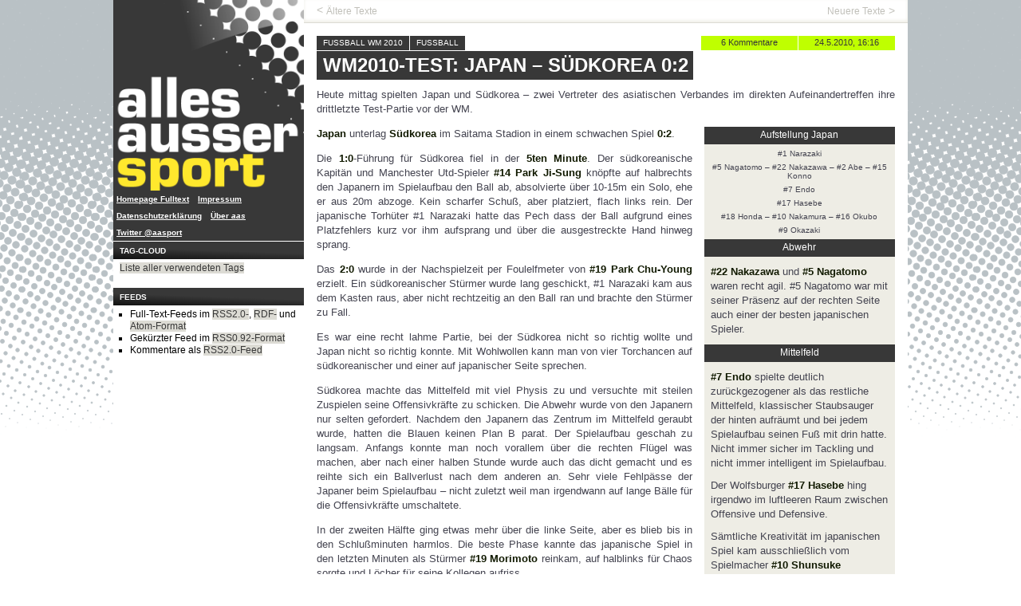

--- FILE ---
content_type: text/html; charset=UTF-8
request_url: https://www.allesaussersport.de/archiv/2010/05/24/wm2010-test-japan-%E2%80%93-sudkorea-02/
body_size: 11829
content:
<!doctype html>
<!--[if lt IE 7]> <html class="no-js lt-ie10 lt-ie9 lt-ie8 lt-ie7 oldie" lang="de"> <![endif]-->
<!--[if IE 7]>    <html class="no-js lt-ie10 lt-ie9 lt-ie8 oldie" lang="de"> <![endif]-->
<!--[if IE 8]>    <html class="no-js lt-ie10 lt-ie9 oldie" lang="de"> <![endif]-->
<!--[if IE 9]>    <html class="no-js lt-ie10 oldie" lang="de"> <![endif]-->
<!--[if gt IE 9]><!--> <html class="no-js" lang="de"> <!--<![endif]-->

<!-- #bbmark ====================== START HEAD ====================== -->
<head profile="http://gmpg.org/xfn/1">
	<meta charset="utf-8" />
	<meta name="viewport" content="width=device-width, initial-scale=1.0">
	<meta name="generator" content="Drupal 8.0.5" />
	<!-- Open Graph -->
	<meta property="og:site_name" content="allesaussersport">
	<meta property="og:image" content="http://www.allesaussersport.de/_img/sidebar-logo-aas2010-240.png" />
	<meta property="fb:page_id" content="182601149731"/>
			<meta property="og:url" content="https://www.allesaussersport.de/archiv/2010/05/24/wm2010-test-japan-%e2%80%93-sudkorea-02/">
		<meta property="og:title" content="WM2010-Test: Japan – Südkorea 0:2" />
		<meta property="og:type" content="article" />
		<!-- -->
	<meta name="author" content="Kai Pahl" />
	<meta name="Content-language" content="de" />
	<meta name="copyright" content="allesaussersport, Hamburg, Germany" />
		<meta name="description" content="Ein Sportblog von Kai Pahl mit einem Blogeintrag &uuml;ber  &quot; WM2010-Test: Japan – Südkorea 0:2&quot;" />
	<meta name="keywords" content="Sport, Blog, Weblog, Kai Pahl, dogfood, Fu&szlig;ball, Bundesliga, Sportmedien, US-Sport, Screensport, Fußball WM 2010, Fussball" />
	<meta name="robots" content="index,follow" />
	<meta name="revisit-after" content="14 days" />	<!-- -->
	<title>
		  WM2010-Test: Japan – Südkorea 0:2 | allesaussersport	</title>
	<link href="https://plus.google.com/108439196600039005324" rel="publisher" />
	<link href="https://plus.google.com/109682649753075771516" rel="author" />
	<link rel="stylesheet" href="/_css/aas2013.css?tmp=114" type="text/css" media="screen" />

	<script type="text/javascript" language="javascript" src="/_js/jquery-1.11.3.min.js"></script>

	<meta name='robots' content='max-image-preview:large' />
	<style>img:is([sizes="auto" i], [sizes^="auto," i]) { contain-intrinsic-size: 3000px 1500px }</style>
	<link rel="alternate" type="application/rss+xml" title="allesaussersport &raquo; Feed" href="https://www.allesaussersport.de/feed/" />
<link rel="alternate" type="application/rss+xml" title="allesaussersport &raquo; Comments Feed" href="https://www.allesaussersport.de/comments/feed/" />
<link rel="alternate" type="application/rss+xml" title="allesaussersport &raquo; WM2010-Test: Japan – Südkorea 0:2 Comments Feed" href="https://www.allesaussersport.de/archiv/2010/05/24/wm2010-test-japan-%e2%80%93-sudkorea-02/feed/" />
<script type="text/javascript">
/* <![CDATA[ */
window._wpemojiSettings = {"baseUrl":"https:\/\/s.w.org\/images\/core\/emoji\/15.0.3\/72x72\/","ext":".png","svgUrl":"https:\/\/s.w.org\/images\/core\/emoji\/15.0.3\/svg\/","svgExt":".svg","source":{"concatemoji":"https:\/\/www.allesaussersport.de\/drupal\/wp-includes\/js\/wp-emoji-release.min.js?ver=6.7.1"}};
/*! This file is auto-generated */
!function(i,n){var o,s,e;function c(e){try{var t={supportTests:e,timestamp:(new Date).valueOf()};sessionStorage.setItem(o,JSON.stringify(t))}catch(e){}}function p(e,t,n){e.clearRect(0,0,e.canvas.width,e.canvas.height),e.fillText(t,0,0);var t=new Uint32Array(e.getImageData(0,0,e.canvas.width,e.canvas.height).data),r=(e.clearRect(0,0,e.canvas.width,e.canvas.height),e.fillText(n,0,0),new Uint32Array(e.getImageData(0,0,e.canvas.width,e.canvas.height).data));return t.every(function(e,t){return e===r[t]})}function u(e,t,n){switch(t){case"flag":return n(e,"\ud83c\udff3\ufe0f\u200d\u26a7\ufe0f","\ud83c\udff3\ufe0f\u200b\u26a7\ufe0f")?!1:!n(e,"\ud83c\uddfa\ud83c\uddf3","\ud83c\uddfa\u200b\ud83c\uddf3")&&!n(e,"\ud83c\udff4\udb40\udc67\udb40\udc62\udb40\udc65\udb40\udc6e\udb40\udc67\udb40\udc7f","\ud83c\udff4\u200b\udb40\udc67\u200b\udb40\udc62\u200b\udb40\udc65\u200b\udb40\udc6e\u200b\udb40\udc67\u200b\udb40\udc7f");case"emoji":return!n(e,"\ud83d\udc26\u200d\u2b1b","\ud83d\udc26\u200b\u2b1b")}return!1}function f(e,t,n){var r="undefined"!=typeof WorkerGlobalScope&&self instanceof WorkerGlobalScope?new OffscreenCanvas(300,150):i.createElement("canvas"),a=r.getContext("2d",{willReadFrequently:!0}),o=(a.textBaseline="top",a.font="600 32px Arial",{});return e.forEach(function(e){o[e]=t(a,e,n)}),o}function t(e){var t=i.createElement("script");t.src=e,t.defer=!0,i.head.appendChild(t)}"undefined"!=typeof Promise&&(o="wpEmojiSettingsSupports",s=["flag","emoji"],n.supports={everything:!0,everythingExceptFlag:!0},e=new Promise(function(e){i.addEventListener("DOMContentLoaded",e,{once:!0})}),new Promise(function(t){var n=function(){try{var e=JSON.parse(sessionStorage.getItem(o));if("object"==typeof e&&"number"==typeof e.timestamp&&(new Date).valueOf()<e.timestamp+604800&&"object"==typeof e.supportTests)return e.supportTests}catch(e){}return null}();if(!n){if("undefined"!=typeof Worker&&"undefined"!=typeof OffscreenCanvas&&"undefined"!=typeof URL&&URL.createObjectURL&&"undefined"!=typeof Blob)try{var e="postMessage("+f.toString()+"("+[JSON.stringify(s),u.toString(),p.toString()].join(",")+"));",r=new Blob([e],{type:"text/javascript"}),a=new Worker(URL.createObjectURL(r),{name:"wpTestEmojiSupports"});return void(a.onmessage=function(e){c(n=e.data),a.terminate(),t(n)})}catch(e){}c(n=f(s,u,p))}t(n)}).then(function(e){for(var t in e)n.supports[t]=e[t],n.supports.everything=n.supports.everything&&n.supports[t],"flag"!==t&&(n.supports.everythingExceptFlag=n.supports.everythingExceptFlag&&n.supports[t]);n.supports.everythingExceptFlag=n.supports.everythingExceptFlag&&!n.supports.flag,n.DOMReady=!1,n.readyCallback=function(){n.DOMReady=!0}}).then(function(){return e}).then(function(){var e;n.supports.everything||(n.readyCallback(),(e=n.source||{}).concatemoji?t(e.concatemoji):e.wpemoji&&e.twemoji&&(t(e.twemoji),t(e.wpemoji)))}))}((window,document),window._wpemojiSettings);
/* ]]> */
</script>
<style id='wp-emoji-styles-inline-css' type='text/css'>

	img.wp-smiley, img.emoji {
		display: inline !important;
		border: none !important;
		box-shadow: none !important;
		height: 1em !important;
		width: 1em !important;
		margin: 0 0.07em !important;
		vertical-align: -0.1em !important;
		background: none !important;
		padding: 0 !important;
	}
</style>
<link rel='stylesheet' id='wp-block-library-css' href='https://www.allesaussersport.de/drupal/wp-includes/css/dist/block-library/style.min.css?ver=6.7.1' type='text/css' media='all' />
<style id='classic-theme-styles-inline-css' type='text/css'>
/*! This file is auto-generated */
.wp-block-button__link{color:#fff;background-color:#32373c;border-radius:9999px;box-shadow:none;text-decoration:none;padding:calc(.667em + 2px) calc(1.333em + 2px);font-size:1.125em}.wp-block-file__button{background:#32373c;color:#fff;text-decoration:none}
</style>
<style id='global-styles-inline-css' type='text/css'>
:root{--wp--preset--aspect-ratio--square: 1;--wp--preset--aspect-ratio--4-3: 4/3;--wp--preset--aspect-ratio--3-4: 3/4;--wp--preset--aspect-ratio--3-2: 3/2;--wp--preset--aspect-ratio--2-3: 2/3;--wp--preset--aspect-ratio--16-9: 16/9;--wp--preset--aspect-ratio--9-16: 9/16;--wp--preset--color--black: #000000;--wp--preset--color--cyan-bluish-gray: #abb8c3;--wp--preset--color--white: #ffffff;--wp--preset--color--pale-pink: #f78da7;--wp--preset--color--vivid-red: #cf2e2e;--wp--preset--color--luminous-vivid-orange: #ff6900;--wp--preset--color--luminous-vivid-amber: #fcb900;--wp--preset--color--light-green-cyan: #7bdcb5;--wp--preset--color--vivid-green-cyan: #00d084;--wp--preset--color--pale-cyan-blue: #8ed1fc;--wp--preset--color--vivid-cyan-blue: #0693e3;--wp--preset--color--vivid-purple: #9b51e0;--wp--preset--gradient--vivid-cyan-blue-to-vivid-purple: linear-gradient(135deg,rgba(6,147,227,1) 0%,rgb(155,81,224) 100%);--wp--preset--gradient--light-green-cyan-to-vivid-green-cyan: linear-gradient(135deg,rgb(122,220,180) 0%,rgb(0,208,130) 100%);--wp--preset--gradient--luminous-vivid-amber-to-luminous-vivid-orange: linear-gradient(135deg,rgba(252,185,0,1) 0%,rgba(255,105,0,1) 100%);--wp--preset--gradient--luminous-vivid-orange-to-vivid-red: linear-gradient(135deg,rgba(255,105,0,1) 0%,rgb(207,46,46) 100%);--wp--preset--gradient--very-light-gray-to-cyan-bluish-gray: linear-gradient(135deg,rgb(238,238,238) 0%,rgb(169,184,195) 100%);--wp--preset--gradient--cool-to-warm-spectrum: linear-gradient(135deg,rgb(74,234,220) 0%,rgb(151,120,209) 20%,rgb(207,42,186) 40%,rgb(238,44,130) 60%,rgb(251,105,98) 80%,rgb(254,248,76) 100%);--wp--preset--gradient--blush-light-purple: linear-gradient(135deg,rgb(255,206,236) 0%,rgb(152,150,240) 100%);--wp--preset--gradient--blush-bordeaux: linear-gradient(135deg,rgb(254,205,165) 0%,rgb(254,45,45) 50%,rgb(107,0,62) 100%);--wp--preset--gradient--luminous-dusk: linear-gradient(135deg,rgb(255,203,112) 0%,rgb(199,81,192) 50%,rgb(65,88,208) 100%);--wp--preset--gradient--pale-ocean: linear-gradient(135deg,rgb(255,245,203) 0%,rgb(182,227,212) 50%,rgb(51,167,181) 100%);--wp--preset--gradient--electric-grass: linear-gradient(135deg,rgb(202,248,128) 0%,rgb(113,206,126) 100%);--wp--preset--gradient--midnight: linear-gradient(135deg,rgb(2,3,129) 0%,rgb(40,116,252) 100%);--wp--preset--font-size--small: 13px;--wp--preset--font-size--medium: 20px;--wp--preset--font-size--large: 36px;--wp--preset--font-size--x-large: 42px;--wp--preset--spacing--20: 0.44rem;--wp--preset--spacing--30: 0.67rem;--wp--preset--spacing--40: 1rem;--wp--preset--spacing--50: 1.5rem;--wp--preset--spacing--60: 2.25rem;--wp--preset--spacing--70: 3.38rem;--wp--preset--spacing--80: 5.06rem;--wp--preset--shadow--natural: 6px 6px 9px rgba(0, 0, 0, 0.2);--wp--preset--shadow--deep: 12px 12px 50px rgba(0, 0, 0, 0.4);--wp--preset--shadow--sharp: 6px 6px 0px rgba(0, 0, 0, 0.2);--wp--preset--shadow--outlined: 6px 6px 0px -3px rgba(255, 255, 255, 1), 6px 6px rgba(0, 0, 0, 1);--wp--preset--shadow--crisp: 6px 6px 0px rgba(0, 0, 0, 1);}:where(.is-layout-flex){gap: 0.5em;}:where(.is-layout-grid){gap: 0.5em;}body .is-layout-flex{display: flex;}.is-layout-flex{flex-wrap: wrap;align-items: center;}.is-layout-flex > :is(*, div){margin: 0;}body .is-layout-grid{display: grid;}.is-layout-grid > :is(*, div){margin: 0;}:where(.wp-block-columns.is-layout-flex){gap: 2em;}:where(.wp-block-columns.is-layout-grid){gap: 2em;}:where(.wp-block-post-template.is-layout-flex){gap: 1.25em;}:where(.wp-block-post-template.is-layout-grid){gap: 1.25em;}.has-black-color{color: var(--wp--preset--color--black) !important;}.has-cyan-bluish-gray-color{color: var(--wp--preset--color--cyan-bluish-gray) !important;}.has-white-color{color: var(--wp--preset--color--white) !important;}.has-pale-pink-color{color: var(--wp--preset--color--pale-pink) !important;}.has-vivid-red-color{color: var(--wp--preset--color--vivid-red) !important;}.has-luminous-vivid-orange-color{color: var(--wp--preset--color--luminous-vivid-orange) !important;}.has-luminous-vivid-amber-color{color: var(--wp--preset--color--luminous-vivid-amber) !important;}.has-light-green-cyan-color{color: var(--wp--preset--color--light-green-cyan) !important;}.has-vivid-green-cyan-color{color: var(--wp--preset--color--vivid-green-cyan) !important;}.has-pale-cyan-blue-color{color: var(--wp--preset--color--pale-cyan-blue) !important;}.has-vivid-cyan-blue-color{color: var(--wp--preset--color--vivid-cyan-blue) !important;}.has-vivid-purple-color{color: var(--wp--preset--color--vivid-purple) !important;}.has-black-background-color{background-color: var(--wp--preset--color--black) !important;}.has-cyan-bluish-gray-background-color{background-color: var(--wp--preset--color--cyan-bluish-gray) !important;}.has-white-background-color{background-color: var(--wp--preset--color--white) !important;}.has-pale-pink-background-color{background-color: var(--wp--preset--color--pale-pink) !important;}.has-vivid-red-background-color{background-color: var(--wp--preset--color--vivid-red) !important;}.has-luminous-vivid-orange-background-color{background-color: var(--wp--preset--color--luminous-vivid-orange) !important;}.has-luminous-vivid-amber-background-color{background-color: var(--wp--preset--color--luminous-vivid-amber) !important;}.has-light-green-cyan-background-color{background-color: var(--wp--preset--color--light-green-cyan) !important;}.has-vivid-green-cyan-background-color{background-color: var(--wp--preset--color--vivid-green-cyan) !important;}.has-pale-cyan-blue-background-color{background-color: var(--wp--preset--color--pale-cyan-blue) !important;}.has-vivid-cyan-blue-background-color{background-color: var(--wp--preset--color--vivid-cyan-blue) !important;}.has-vivid-purple-background-color{background-color: var(--wp--preset--color--vivid-purple) !important;}.has-black-border-color{border-color: var(--wp--preset--color--black) !important;}.has-cyan-bluish-gray-border-color{border-color: var(--wp--preset--color--cyan-bluish-gray) !important;}.has-white-border-color{border-color: var(--wp--preset--color--white) !important;}.has-pale-pink-border-color{border-color: var(--wp--preset--color--pale-pink) !important;}.has-vivid-red-border-color{border-color: var(--wp--preset--color--vivid-red) !important;}.has-luminous-vivid-orange-border-color{border-color: var(--wp--preset--color--luminous-vivid-orange) !important;}.has-luminous-vivid-amber-border-color{border-color: var(--wp--preset--color--luminous-vivid-amber) !important;}.has-light-green-cyan-border-color{border-color: var(--wp--preset--color--light-green-cyan) !important;}.has-vivid-green-cyan-border-color{border-color: var(--wp--preset--color--vivid-green-cyan) !important;}.has-pale-cyan-blue-border-color{border-color: var(--wp--preset--color--pale-cyan-blue) !important;}.has-vivid-cyan-blue-border-color{border-color: var(--wp--preset--color--vivid-cyan-blue) !important;}.has-vivid-purple-border-color{border-color: var(--wp--preset--color--vivid-purple) !important;}.has-vivid-cyan-blue-to-vivid-purple-gradient-background{background: var(--wp--preset--gradient--vivid-cyan-blue-to-vivid-purple) !important;}.has-light-green-cyan-to-vivid-green-cyan-gradient-background{background: var(--wp--preset--gradient--light-green-cyan-to-vivid-green-cyan) !important;}.has-luminous-vivid-amber-to-luminous-vivid-orange-gradient-background{background: var(--wp--preset--gradient--luminous-vivid-amber-to-luminous-vivid-orange) !important;}.has-luminous-vivid-orange-to-vivid-red-gradient-background{background: var(--wp--preset--gradient--luminous-vivid-orange-to-vivid-red) !important;}.has-very-light-gray-to-cyan-bluish-gray-gradient-background{background: var(--wp--preset--gradient--very-light-gray-to-cyan-bluish-gray) !important;}.has-cool-to-warm-spectrum-gradient-background{background: var(--wp--preset--gradient--cool-to-warm-spectrum) !important;}.has-blush-light-purple-gradient-background{background: var(--wp--preset--gradient--blush-light-purple) !important;}.has-blush-bordeaux-gradient-background{background: var(--wp--preset--gradient--blush-bordeaux) !important;}.has-luminous-dusk-gradient-background{background: var(--wp--preset--gradient--luminous-dusk) !important;}.has-pale-ocean-gradient-background{background: var(--wp--preset--gradient--pale-ocean) !important;}.has-electric-grass-gradient-background{background: var(--wp--preset--gradient--electric-grass) !important;}.has-midnight-gradient-background{background: var(--wp--preset--gradient--midnight) !important;}.has-small-font-size{font-size: var(--wp--preset--font-size--small) !important;}.has-medium-font-size{font-size: var(--wp--preset--font-size--medium) !important;}.has-large-font-size{font-size: var(--wp--preset--font-size--large) !important;}.has-x-large-font-size{font-size: var(--wp--preset--font-size--x-large) !important;}
:where(.wp-block-post-template.is-layout-flex){gap: 1.25em;}:where(.wp-block-post-template.is-layout-grid){gap: 1.25em;}
:where(.wp-block-columns.is-layout-flex){gap: 2em;}:where(.wp-block-columns.is-layout-grid){gap: 2em;}
:root :where(.wp-block-pullquote){font-size: 1.5em;line-height: 1.6;}
</style>
<link rel="https://api.w.org/" href="https://www.allesaussersport.de/wp-json/" /><link rel="alternate" title="JSON" type="application/json" href="https://www.allesaussersport.de/wp-json/wp/v2/posts/13494" /><link rel="EditURI" type="application/rsd+xml" title="RSD" href="https://www.allesaussersport.de/drupal/xmlrpc.php?rsd" />
<link rel="canonical" href="https://www.allesaussersport.de/archiv/2010/05/24/wm2010-test-japan-%e2%80%93-sudkorea-02/" />
<link rel='shortlink' href='https://www.allesaussersport.de/?p=13494' />
<link rel="alternate" title="oEmbed (JSON)" type="application/json+oembed" href="https://www.allesaussersport.de/wp-json/oembed/1.0/embed?url=https%3A%2F%2Fwww.allesaussersport.de%2Farchiv%2F2010%2F05%2F24%2Fwm2010-test-japan-%25e2%2580%2593-sudkorea-02%2F" />
<link rel="alternate" title="oEmbed (XML)" type="text/xml+oembed" href="https://www.allesaussersport.de/wp-json/oembed/1.0/embed?url=https%3A%2F%2Fwww.allesaussersport.de%2Farchiv%2F2010%2F05%2F24%2Fwm2010-test-japan-%25e2%2580%2593-sudkorea-02%2F&#038;format=xml" />
<link rel="webmention" href="https://www.allesaussersport.de/wp-json/webmention/1.0/endpoint" />
<link rel="http://webmention.org/" href="https://www.allesaussersport.de/wp-json/webmention/1.0/endpoint" />

</head>

<body class="page-single">

	<div class="wrapper">

		<a href="#main-content" class="show-screenreader">Zum Inhalt springen</a>

		
<div class="col-sidebar sidebar-left" role="banner">
	<section class="box box-logo first">
		<a href="/" title="Homepage des Sportblogs allesaussersport" class="logo-link hide-for-small"><img src="/_img/logo-aas2013.png" alt="Logo" class="logo-image hide-for-small" /></a>
		<a href="/" title="Homepage des Sportblogs allesaussersport" class="logo-link show-for-small"><img src="/_img/header-logo-aas2010-960-black.png" alt="Logo" class="logo-image show-for-small" /></a>
	</section>

	<nav class="nav-elsewhere">
		<h3 class="box-title js-accordeon-title show-for-small">Navigation</h3>
		<ul class="nav-items reset--list">
			<li class="nav-item"><a href="/fulltext" title="Alternative Homepage">Homepage Fulltext</a></li>
			<li class="nav-item"><a href="/impressum/" title="Impressum">Impressum</a></li>
			<li class="nav-item"><a href="/datenschutz/" title="Datenschutzerklärung">Datenschutzerklärung</a></li>
			<li class="nav-item"><a href="/about-allesaussersport" title="Über die Website">Über <em>aas</em></a></li>
			<li class="nav-item"><a href="https://twitter.com/aasport" title="News via Twitter-Account von allesaussersport">Twitter @aasport</a></li>
		</ul>
	</nav>


<!--
	<section class="box box-comments">
		<h3 class="box-title">Letzte Kommentare</h3>
		<ul class="comments-list box-content reset~~list">
					</ul>
	</section>
 -->


	<!-- ... Tags ........... -->
	<section class="box box-archives hide-for-small">
		<h3 class="box-title">Tag-Cloud</h3>
		<ul class="box-content reset--list">
			<li><a href="/tags/" title="Tag Cloud von allesaussersport">Liste aller verwendeten Tags</a></li>
		</ul>
	</section>



	<!-- ... Kategorien ........... -->
				


	
				
		<!-- #bbmark ........... START Die Site ........... -->
	<section class="box box-archives box-feeds hide-for-small">
		<h3 class="box-title">Feeds</h3>
		<ul class="box-content feed-items">
			<li class="feed-item">Full-Text-Feeds im <a href="/feed/" title="Full-Text-Feed" rel="alternate">RSS2.0-</a>, <a href="/feed/rdf/" title="Full-Text-Feed" rel="alternate">RDF-</a> und <a href="/feed/atom/" title="Full-Text-Feed" rel="alternate">Atom-Format</a></li>
			<li class="feed-item">Gekürzter Feed im <a href="/feed/rss/" title="Gekürzter Feed" rel="alternate">RSS0.92-Format</a></li>
			<li class="feed-item">Kommentare als <a href="/comments/feed/" title="Full-Text-Feed der Kommentare" rel="alternate">RSS2.0-Feed</a></li>
		</ul>
	</section>


</div><!-- /.col-sidebar -->


		<div class="col-content" role="main">

			
					
	<ul class="pager reset--list clearfix">
		<li class="pager-item prev">
			<a href="https://www.allesaussersport.de/archiv/2010/05/22/boxen-ruslan-chagaev-%e2%80%93-kali-meehan/" rel="prev">Ältere Texte</a>		</li>

		<li class="pager-item next">
			<a href="https://www.allesaussersport.de/archiv/2010/05/25/wm2010-tests-england-mexiko-sudafrika/" rel="next">Neuere Texte</a>		</li>
	</ul><!-- /.pager -->


				<div class="col-wrapper">

					<a name="main-content" class="show-screenreader"></a>

					
						<article class="posting">

							<header class="posting-head">
								<div class="meta clearfix">
									<span class="date"><a href="https://www.allesaussersport.de/archiv/2010/05/24/wm2010-test-japan-%e2%80%93-sudkorea-02/" rel="bookmark" title="Permanent Link: WM2010-Test: Japan – Südkorea 0:2">24.5.2010, 16:16</a> <a href="https://www.allesaussersport.de/archiv/2010/05/24/wm2010-test-japan-%e2%80%93-sudkorea-02/#comments" title="Zu den Kommentaren" class="a-meta-comments">6 Kommentare</a> </span><span class="category"><a href="https://www.allesaussersport.de/content/fussball/fusball-wm-2010/" rel="category tag">Fußball WM 2010</a> <a href="https://www.allesaussersport.de/content/fussball/" rel="category tag">Fussball</a></span>
								</div>
								<h1 class="post-title"><a href="https://www.allesaussersport.de/archiv/2010/05/24/wm2010-test-japan-%e2%80%93-sudkorea-02/">WM2010-Test: Japan – Südkorea 0:2</a></h1>
							</header><!-- /.headline -->

							<div class="posting-content">
								<p>Heute mittag spielten Japan und Südkorea – zwei Vertreter des asiatischen Verbandes im direkten Aufeinandertreffen ihre drittletzte Test-Partie vor der WM.</p>
<div class="einklinker right">
<h3>Aufstellung Japan</h3>
<ul class="roster">
<li>#1 Narazaki</li>
<li>#5 Nagatomo – #22 Nakazawa – #2 Abe – #15 Konno</li>
<li>#7 Endo</li>
<li>#17 Hasebe</li>
<li>#18 Honda  – #10 Nakamura – #16 Okubo</li>
<li>#9 Okazaki</li>
</ul>
<h3>Abwehr</h3>
<p><strong>#22 Nakazawa</strong> und <strong>#5 Nagatomo</strong> waren recht agil. #5 Nagatomo war mit seiner Präsenz auf der rechten Seite auch einer der besten japanischen Spieler.</p>
<h3>Mittelfeld</h3>
<p><strong>#7 Endo</strong> spielte deutlich zurückgezogener als das restliche Mittelfeld, klassischer Staubsauger der hinten aufräumt und bei jedem Spielaufbau seinen Fuß mit drin hatte. Nicht immer sicher im Tackling und nicht immer intelligent im Spielaufbau.</p>
<p>Der Wolfsburger <strong>#17 Hasebe</strong> hing irgendwo im luftleeren Raum zwischen Offensive und Defensive. </p>
<p>Sämtliche Kreativität im japanischen Spiel kam ausschließlich vom Spielmacher <strong>#10 Shunsuke Nakamura</strong>, der in der 1ten Halbzeit eher rechts spielte und ein gutes Duo mit #5 Nagatomo gab. In der 2ten Halbzeit spielte Japan mit einem Dreier-Offensiv-Mittelfeld hinter der einzigen Sturmspitze und Nakamura rückte ins Zentrum. Nakamura ist nicht nur heute eigentlich der einzig torgefährliche japanische Mittelfeldspieler.</p>
<h3>Sturm</h3>
<p><strong>#9 Okazaki</strong> war über die komplette Spielzeit ungefährlich, bekam aber auch keine guten Anspiele. Besser wurde es in der Schlußphase als <strong>#19 Morimoto</strong> kam und mit Dribblings und Schnelligkeit Wirbel reinbrachte.
</div>
<p><strong>Japan</strong> unterlag <strong>Südkorea</strong> im Saitama Stadion in einem schwachen Spiel <strong>0:2</strong>.</p>
<p>Die <strong>1:0</strong>-Führung für Südkorea fiel in der <strong>5ten Minute</strong>. Der südkoreanische Kapitän und Manchester Utd-Spieler <strong>#14 Park Ji-Sung</strong> knöpfte auf halbrechts den Japanern im Spielaufbau den Ball ab, absolvierte über 10-15m ein Solo, ehe er aus 20m abzoge. Kein scharfer Schuß, aber platziert, flach links rein. Der japanische Torhüter #1 Narazaki hatte das Pech dass der Ball aufgrund eines Platzfehlers kurz vor ihm aufsprang und über die ausgestreckte Hand hinweg sprang.</p>
<p>Das <strong>2:0</strong> wurde in der Nachspielzeit per Foulelfmeter von <strong>#19 Park Chu-Young</strong> erzielt. Ein südkoreanischer Stürmer wurde lang geschickt, #1 Narazaki kam aus dem Kasten raus, aber nicht rechtzeitig an den Ball ran und brachte den Stürmer zu Fall.</p>
<p>Es war eine recht lahme Partie, bei der Südkorea nicht so richtig wollte und Japan nicht so richtig konnte. Mit Wohlwollen kann man von vier Torchancen auf südkoreanischer und einer auf japanischer Seite sprechen.</p>
<p>Südkorea machte das Mittelfeld mit viel Physis zu und versuchte mit steilen Zuspielen seine Offensivkräfte zu schicken. Die Abwehr wurde von den Japanern nur selten gefordert. Nachdem den Japanern das Zentrum im Mittelfeld geraubt wurde, hatten die Blauen keinen Plan B parat. Der Spielaufbau geschah zu langsam. Anfangs konnte man noch vorallem über die rechten Flügel was machen, aber nach einer halben Stunde wurde auch das dicht gemacht und es reihte sich ein Ballverlust nach dem anderen an. Sehr viele Fehlpässe der Japaner beim Spielaufbau – nicht zuletzt weil man irgendwann auf lange Bälle für die Offensivkräfte umschaltete. </p>
<p>In der zweiten Hälfte ging etwas mehr über die linke Seite, aber es blieb bis in den Schlußminuten harmlos. Die beste Phase kannte das japanische Spiel in den letzten Minuten als Stürmer <strong>#19 Morimoto</strong> reinkam, auf halblinks für Chaos sorgte und Löcher für seine Kollegen aufriss.</p>
<div class="einklinker right">
<h3>Aufstellung Südkorea</h3>
<ul class="roster">
<li>#1 Jung Sung-Ryong</li>
<li>#24 Cha Du-Ri – #30 Kwak Tae-Hwi – #25 Lee Jung-Soo – #17 Lee Young-Pyo</li>
<li>#27 Lee Chung-Yong – #22 Ki Sung-Yong – #28 Kim Jung-Woo –#14 Park Ji-Sung</li>
<li>#10 Yeom Ki-Hun</li>
<li>#12 Lee Keun-Ho</li>
</ul>
<h3>Mannschaft</h3>
<p>Da die Mannschaft durch die Japaner nicht ausgetestet wurde, kann man nicht viel sagen. Das Mittelfeld ist im Zentrum defensiv stark. Beide Flügel sind bemüht das Angriffsspiel nach vorne zu treiben. Leader ist der Premier League-Spieler #14 Park Ji-Sung, der immer wieder versuchte das Spiel anzuschmeißen und nach hinten der erste Tackler war.
</p></div>
<p>Vom &#8220;Wuselfaktor&#8221; einstiger japanischer Nationalmannschaften ist unter <strong>Trainer Takeshi Okada</strong> immer weniger zu sehen (vgl. <a href="http://www.allesaussersport.de/archiv/2009/02/11/wm2010-qualifikation-japan-–-australien/">WM-Quali Japan – Australien, Feb 2009</a>). Vom damals angedeutete Flügelspiel gab es allerdings bis auf den rechten Flügel in der ersten Halbzeit mit #5 Nagamoto und #10 Nakamura nicht viel zu sehen. </p>
<p>Die Abstände zwischen der Abwehrreihe und dem Mittelfeld waren enorm, vorallem als Nakamura in der 2ten Halbzeit ins Zentrum rücke und Nagamoto seinen Anspielpartner rechts verlor. Hier wäre vorallem Hasebe als Scharnier zwischen Abwehr/Endo und der Offensive gefragt gewesen, aber das Spiel lief an ihm vorbei.</p>
<p>Hinsichtlich der WM muss den Japanern die völlige Harmlosigkeit Sorgen machen. Zuhause vor ausverkauftem Haus gegen den &#8220;Erzfeind&#8221; spielen und dann nur eine Torchance herausspielen? Ein Blick auf die Spiele der Japaner gegen einigermaßen starke Gegner seit dem letzten Herbst:</p>
<ul>
<li>0:3 in den Niederlande</li>
<li>4:3 gegen Ghana (auf neutralem Platz)</li>
<li>2:0 gegen Schottland</li>
<li>5:0 gegen Togo</li>
<li>0:0 in Südafrika</li>
<li>0:0 gg Venezuela</li>
<li>0:0 gg China</li>
<li>1:3 gg Südkorea</li>
<li>0:3 gg Serbien</li>
</ul>
<p>Nimmt man die zwei Ausreißerspiele gegen afrikanische Mannschaften raus, bleiben drei Treffer in acht Spielen übrig. Das sieht wirklich nicht gut aus, was Japan da vorne für die WM anzubieten hat. Die WM-Gegner: Kamerun, Niederlande und Dänemark.</p>
<p>Viel konnte man in Sachen Südkorea nicht herauslesen, außer dass sie einen klar besseren Eindruck als die Japaner machten. Sie agierten selbstbewusster und schienen zu wissen was sie taten. Im Mittelfeld war das knackige Defensivarbeit und nach vorne hin eine durchaus agile Offensive, die sich aber nicht anzustrengen schien.</p>
<p>Das mit der knackigen Defensive läßt sich auch an den Begegnungen seit letzten Herbst ablesen.</p>
<ul>
<li>1:0 gg Paraguay</li>
<li>3:1 gg Australien</li>
<li>2:0 gg Senegal</li>
<li>0:0 in Dänemark</li>
<li>0:1 gg Serbien (auf neutralem Grund)</li>
<li>2:4 gg Sambia (neutraler Grund, Ersatzmannschaft)</li>
<li>2:0 gg Finnland (neutraler Grund)</li>
<li>1:0 gg Lettland (neutraler Grund)</li>
<li>0:3 gg China (neutraler Grund, Ersatzmannschaft)</li>
<li>3:1 in Japan</li>
<li>2:0 gg Elfenbeinküste (neutraler Grund)</li>
<li>2:0 gg Ekuador</li>
</ul>
<p>Nimmt man die zwei Spiele raus, wo Südkorea anscheinend mit zweiter Garnitur angetreten ist, macht das drei Gegentore in nun elf Spielen. Das riskiert ein dickes Brett für die WM-Gegner Griechenland, Argentinien und Nigeria zu werden.</p>
							</div><!-- /.posting-content -->

							<!--
								<rdf:RDF xmlns:rdf="http://www.w3.org/1999/02/22-rdf-syntax-ns#"
			xmlns:dc="http://purl.org/dc/elements/1.1/"
			xmlns:trackback="http://madskills.com/public/xml/rss/module/trackback/">
		<rdf:Description rdf:about="https://www.allesaussersport.de/archiv/2010/05/24/wm2010-test-japan-%e2%80%93-sudkorea-02/"
    dc:identifier="https://www.allesaussersport.de/archiv/2010/05/24/wm2010-test-japan-%e2%80%93-sudkorea-02/"
    dc:title="WM2010-Test: Japan – Südkorea 0:2"
    trackback:ping="https://www.allesaussersport.de/archiv/2010/05/24/wm2010-test-japan-%e2%80%93-sudkorea-02/trackback/" />
</rdf:RDF>							-->

						</article><!-- /.posting -->

													<ul class="posting-meta-items reset--list clearfix">
									<li class="posting-meta-item posting-meta-label">Tags</li>
									<li class="posting-meta-item posting-meta-tag"><a href="https://www.allesaussersport.de/tag/freundschaftsspiel/" rel="tag">Freundschaftsspiel</a></li><li class="posting-meta-item posting-meta-tag"><a href="https://www.allesaussersport.de/tag/fusball/" rel="tag">Fußball</a></li><li class="posting-meta-item posting-meta-tag"><a href="https://www.allesaussersport.de/tag/japan/" rel="tag">Japan</a></li><li class="posting-meta-item posting-meta-tag"><a href="https://www.allesaussersport.de/tag/la%c2%a4nderspiel/" rel="tag">Länderspiel</a></li><li class="posting-meta-item posting-meta-tag"><a href="https://www.allesaussersport.de/tag/sa%c2%bcdkorea/" rel="tag">Südkorea</a></li><li class="posting-meta-item posting-meta-tag"><a href="https://www.allesaussersport.de/tag/wm/" rel="tag">WM</a></li><li class="posting-meta-item posting-meta-tag"><a href="https://www.allesaussersport.de/tag/wm2010/" rel="tag">WM2010</a></li>							</ul><!-- /.posting-meta-items -->
						


						
<!-- You can start editing here. -->
<div class="o-box-comments">

	<h3 class="a-box-title">Reaktionen</h3>

	



<!-- ============================================== -->

	<ol class="m-comments">

		<li class="m-comments-description-nocomments">
			<div class="wrapper">
				<h4 class="a-comments-description-title">Wo kann man Kommentare eingeben?</h4>
				<p>Nach elf Jahren habe ich die Kommentare im Blog mangels Zeit für Kommentarverwaltung geschlossen. Es kann noch kommentiert werden. Es ist aber etwas umständlicher geworden.</p>
				<ol>
					<li>Das Kommentarblog <strong><a href="http://allesausseraas.de/">http://allesausseraas.de/</a></strong>, aufgezogen von den Lesern <a href="https://twitter.com/sternburgexport">@sternburgexport</a> und <a href="https://twitter.com/jimmi2times">@jimmi2times</a></li>
					<li>Sogenannte „<strong>Webmentions</strong>“ mit einem eigenen Blog. Siehe <a href="https://indiewebcamp.com/Webmention#Andy_Sylvester_with_WordPress_Webmention_plugin">IndieWebCamp</a></li>
				</ol>
			</div>
		</li><!-- /.m-comments-description-nocomments -->


	
		
					
			<li class="m-comment Gruen" id="comment-468758">
				<a name="comment-first"></a>				<ul class="m-comment-meta">
					<li class="m-comment-date">
						<a href="#comment-468758" title="">comment</a>						<a href="#comment-468758" title="">Mon, 24 May 2010, 17:30</a>					</li>
					<li class="m-comment-author">
						Gruen 					</li>
				</ul><!-- /.m-comment-meta -->

				<div class="m-comment-text">
					<p>Dogfood, ich habe noch nicht herausgefunden woher es kommt, aber dein Interesse am jap. Fußball ist mir schon häufiger aufgefallen. Bemerkenswert!</p>
<p>Neben dem Problem, dass Japan keinen adäquaten Stürmer hat (das Problem können sie jetzt eh nicht lösen), sehe ich eine mittelgroße Baustelle im Mittelfeld. Sowohl Endo als auch Hasebe sind keine klassischen Sechser und könnten ihre Offensivstärke wesentlich besser entfalten, wenn ihnen jemand den Rücken frei halten würde. </p>
<p>Die IV alleine ist dafür aber zu unsicher. Nakazawa ist ein Guter, aber nicht mehr der Jüngste. Er könnte etwas hüftsteif sein. Alternative wäre ein echter Staubsauger vor der Abwehr. Das kann im Prinzip nur Inamoto spielen (oder Tulio, wenn er nicht in der IV steht). Wurde in Japan schon diskutiert, der Tenor in den Medien war aber, dass dieses System zu &#8220;negativ&#8221; sei. Daher ist fraglich, ob Okada so etwas machen würde. Sinn hätte es jedenfalls. Gerade Endo könnte seine Kreativität entfalten und damit Japan abseits von Nakumura etwas unberechenbarer machen.</p>
<p>Interessant wird natürlich auch wie sich Honda nach seiner guten Entwicklung in Europa im Nationalteam schlägt. Matsui wäre auch noch eine Alternative für die linke Außenbahn. Das Mittelfeld könnte dann so aussehen:</p>
<p>&#8212;&#8212;&#8212;&#8212;&#8212;-Inamoto&#8212;&#8212;&#8212;&#8212;&#8212;&#8211;<br />
&#8212;&#8212;-Hasebe&#8212;&#8212;&#8212;-Endo&#8212;&#8212;&#8212;-<br />
Nakamura&#8212;&#8212;&#8212;&#8212;&#8212;&#8212;&#8212;Honda</p>
				</div>

			</li><!-- /.comment -->

					
			<li class="m-comment BenHasna" id="comment-468759">
								<ul class="m-comment-meta">
					<li class="m-comment-date">
						<a href="#comment-468759" title="">comment</a>						<a href="#comment-468759" title="">Mon, 24 May 2010, 18:38</a>					</li>
					<li class="m-comment-author">
						BenHasna 					</li>
				</ul><!-- /.m-comment-meta -->

				<div class="m-comment-text">
					<p>Sehr interessant, danke schön! Hoffe auf weitere ähnliche Spiel-Beobachtungen in den nächsten zwei, drei Wochen.</p>
				</div>

			</li><!-- /.comment -->

					
			<li class="m-comment Travis" id="comment-468760">
								<ul class="m-comment-meta">
					<li class="m-comment-date">
						<a href="#comment-468760" title="">comment</a>						<a href="#comment-468760" title="">Mon, 24 May 2010, 19:10</a>					</li>
					<li class="m-comment-author">
						Travis 					</li>
				</ul><!-- /.m-comment-meta -->

				<div class="m-comment-text">
					<p>Auch von mir ein großes Lob &#8230; und eine kleine Hoffnung, so etwas in den kommenden Wochen vermehrt zu lesen. Gerade die asiatischen Teams kann ich mit dem Fokus auf europäischem Vereinsfußball relativ schlecht einschätzen. Als ein japanischer Journalist aus dem Hasebe-Tross mir am Rande einer BuLi-Partie einen Umfragezettel zu deren Nationalmannschaft in die Hand drückte, den ich ausfüllen sollte, ist mir das wieder erschreckend aufgefallen &#8230; Danke hierfür.</p>
				</div>

			</li><!-- /.comment -->

					
			<li class="m-comment bambergforever" id="comment-468765">
								<ul class="m-comment-meta">
					<li class="m-comment-date">
						<a href="#comment-468765" title="">comment</a>						<a href="#comment-468765" title="">Mon, 24 May 2010, 21:18</a>					</li>
					<li class="m-comment-author">
						<a href="http://-" class="url" rel="ugc external nofollow">bambergforever</a> 					</li>
				</ul><!-- /.m-comment-meta -->

				<div class="m-comment-text">
					<p>Portugal ist grad auch noch nicht wirklich in WM Form</p>
				</div>

			</li><!-- /.comment -->

					
			<li class="m-comment sternburg" id="comment-468767">
								<ul class="m-comment-meta">
					<li class="m-comment-date">
						<a href="#comment-468767" title="">comment</a>						<a href="#comment-468767" title="">Mon, 24 May 2010, 21:34</a>					</li>
					<li class="m-comment-author">
						sternburg 					</li>
				</ul><!-- /.m-comment-meta -->

				<div class="m-comment-text">
					<p>Schließe mich der Hoffnung auf weitere Spielbeobachtungen vor der WM an.</p>
				</div>

			</li><!-- /.comment -->

					
			<li class="m-comment Knipser" id="comment-468779">
				<a name="comment-last"></a>				<ul class="m-comment-meta">
					<li class="m-comment-date">
						<a href="#comment-468779" title="">comment</a>						<a href="#comment-468779" title="">Mon, 24 May 2010, 22:32</a>					</li>
					<li class="m-comment-author">
						Knipser 					</li>
				</ul><!-- /.m-comment-meta -->

				<div class="m-comment-text">
					<p>Veh neuer Trainer beim HSV. Basti neuer Sportchef. Keine Premiumlösung. Reinhardt als Integrationsfigur neben Urs. Quasi als Bindeglied zur Mannschaft. Ein 100%er HSVer. Gute Lösung. Aber Veh. Ok, Deutscher Meister mit dem VfB Stuttgart, aber davor und danach&#8230;?!? Der HSV backt kleine Brötchen, wenn man überlegt welche Namen im Gespräch waren: Klinsmann, Keegan etc.<br />
Zumindest muss keine Ablöse gezahlt werden.<br />
Zumindest kann jetzt Afellay fix gemacht werden.<br />
Zumindest herrscht jetzt erstmal Ruhe, Nur wielange?</p>
				</div>

			</li><!-- /.comment -->

		
		</ol><!-- /.m-comments -->


	

</div><!-- /.o-box-comments -->




					
				</div><!-- /.col-wrapper -->

					
	<ul class="pager reset--list clearfix">
		<li class="pager-item prev">
			<a href="https://www.allesaussersport.de/archiv/2010/05/22/boxen-ruslan-chagaev-%e2%80%93-kali-meehan/" rel="prev">Ältere Texte</a>		</li>

		<li class="pager-item next">
			<a href="https://www.allesaussersport.de/archiv/2010/05/25/wm2010-tests-england-mexiko-sudafrika/" rel="next">Neuere Texte</a>		</li>
	</ul><!-- /.pager -->


			<!-- / if have_posts() -->

		</div> <!-- /.col-content -->

	</div> <!-- .wrapper -->

	<script src="/_js/aas.min.js?cb=11"></script>

<script>
	var gaProperty = 'UA-313603-1';
	var disableStr = 'ga-disable-' + gaProperty;
	if (document.cookie.indexOf(disableStr + '=true') > -1) {
		window[disableStr] = true;
	}
	function gaOptout() {
		document.cookie = disableStr + '=true; expires=Thu, 31 Dec 2099 23:59:59 UTC; path=/';
		window[disableStr] = true;
		alert('Das Tracking ist jetzt deaktiviert');
	}
	(function(i,s,o,g,r,a,m){i['GoogleAnalyticsObject']=r;i[r]=i[r]||function(){
		(i[r].q=i[r].q||[]).push(arguments)},i[r].l=1*new Date();a=s.createElement(o),
		m=s.getElementsByTagName(o)[0];a.async=1;a.src=g;m.parentNode.insertBefore(a,m)
	})(window,document,'script','https://www.google-analytics.com/analytics.js','ga');

	ga('create', 'UA-313603-1', 'auto');
	ga('set', 'anonymizeIp', true);
	ga('send', 'pageview');

</script>


</body>
</html>
